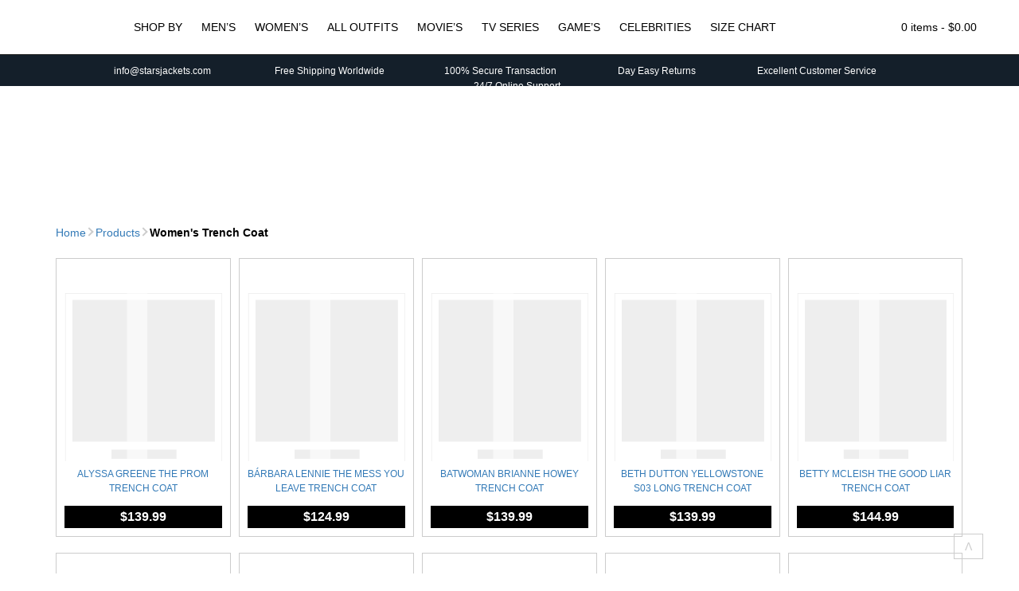

--- FILE ---
content_type: text/html; charset=UTF-8
request_url: https://www.starsjackets.com/womens-jackets-vests-coats/womens-trench-coat
body_size: 77211
content:
<!doctype html>
<html lang="en-US"><head>
<meta charset="UTF-8" />
<meta name="viewport" content="width=device-width, initial-scale=1, shrink-to-fit=no">
<link rel="shortcut icon" type="image/png" href="https://www.starsjackets.com/wp-content/themes/starsjackets/img/favicon.png"/>
<title>Women&#039;s Trench Coat Archives - Stars Jackets</title>
<meta name='robots' content='index, follow, max-image-preview:large, max-snippet:-1, max-video-preview:-1' />

	<!-- This site is optimized with the Yoast SEO Premium plugin v22.6 (Yoast SEO v26.7) - https://yoast.com/wordpress/plugins/seo/ -->
	<link rel="canonical" href="https://www.starsjackets.com/womens-jackets-vests-coats/womens-trench-coat" />
	<link rel="next" href="https://www.starsjackets.com/womens-jackets-vests-coats/womens-trench-coat/page/2" />
	<meta property="og:locale" content="en_US" />
	<meta property="og:type" content="article" />
	<meta property="og:title" content="Women&#039;s Trench Coat Archives" />
	<meta property="og:url" content="https://www.starsjackets.com/womens-jackets-vests-coats/womens-trench-coat" />
	<meta property="og:site_name" content="Stars Jackets" />
	<meta name="twitter:card" content="summary_large_image" />
	<script type="application/ld+json" class="yoast-schema-graph">{"@context":"https://schema.org","@graph":[{"@type":"CollectionPage","@id":"https://www.starsjackets.com/womens-jackets-vests-coats/womens-trench-coat","url":"https://www.starsjackets.com/womens-jackets-vests-coats/womens-trench-coat","name":"Women's Trench Coat Archives - Stars Jackets","isPartOf":{"@id":"https://www.starsjackets.com/#website"},"primaryImageOfPage":{"@id":"https://www.starsjackets.com/womens-jackets-vests-coats/womens-trench-coat#primaryimage"},"image":{"@id":"https://www.starsjackets.com/womens-jackets-vests-coats/womens-trench-coat#primaryimage"},"thumbnailUrl":"https://www.starsjackets.com/wp-content/uploads/2021/09/Alyssa-Greene-The-Prom-Trench-Coat-1.jpg","breadcrumb":{"@id":"https://www.starsjackets.com/womens-jackets-vests-coats/womens-trench-coat#breadcrumb"},"inLanguage":"en-US"},{"@type":"ImageObject","inLanguage":"en-US","@id":"https://www.starsjackets.com/womens-jackets-vests-coats/womens-trench-coat#primaryimage","url":"https://www.starsjackets.com/wp-content/uploads/2021/09/Alyssa-Greene-The-Prom-Trench-Coat-1.jpg","contentUrl":"https://www.starsjackets.com/wp-content/uploads/2021/09/Alyssa-Greene-The-Prom-Trench-Coat-1.jpg","width":600,"height":800,"caption":"Alyssa-Greene-The-Prom-Trench-Coat (1)"},{"@type":"BreadcrumbList","@id":"https://www.starsjackets.com/womens-jackets-vests-coats/womens-trench-coat#breadcrumb","itemListElement":[{"@type":"ListItem","position":1,"name":"Home","item":"https://www.starsjackets.com/"},{"@type":"ListItem","position":2,"name":"Women's Outfits","item":"https://www.starsjackets.com/womens-jackets-vests-coats"},{"@type":"ListItem","position":3,"name":"Women's Trench Coat"}]},{"@type":"WebSite","@id":"https://www.starsjackets.com/#website","url":"https://www.starsjackets.com/","name":"Stars Jackets","description":"Stars Jackets","potentialAction":[{"@type":"SearchAction","target":{"@type":"EntryPoint","urlTemplate":"https://www.starsjackets.com/?s={search_term_string}"},"query-input":{"@type":"PropertyValueSpecification","valueRequired":true,"valueName":"search_term_string"}}],"inLanguage":"en-US"}]}</script>
	<!-- / Yoast SEO Premium plugin. -->


<style id='wp-img-auto-sizes-contain-inline-css' type='text/css'>
img:is([sizes=auto i],[sizes^="auto," i]){contain-intrinsic-size:3000px 1500px}
/*# sourceURL=wp-img-auto-sizes-contain-inline-css */
</style>
<style id='classic-theme-styles-inline-css' type='text/css'>
/*! This file is auto-generated */
.wp-block-button__link{color:#fff;background-color:#32373c;border-radius:9999px;box-shadow:none;text-decoration:none;padding:calc(.667em + 2px) calc(1.333em + 2px);font-size:1.125em}.wp-block-file__button{background:#32373c;color:#fff;text-decoration:none}
/*# sourceURL=/wp-includes/css/classic-themes.min.css */
</style>
<style id='woocommerce-inline-inline-css' type='text/css'>
.woocommerce form .form-row .required { visibility: visible; }
/*# sourceURL=woocommerce-inline-inline-css */
</style>
<style>*{-webkit-box-sizing:border-box;-moz-box-sizing:border-box;box-sizing:border-box;margin:0;padding:0}body{color:#000;font-family:'Roboto',Arial,Helvetica,sans-serif;font-size:14px;line-height:18px;-webkit-font-smoothing:antialiased;overflow-x:hidden}a{color:#337ab7;text-decoration:none}ul{margin:0;padding:0}li{list-style:none;margin:0;padding:0}p{margin-bottom:15px}html input{padding:5px 10px;border-radius:4px;border:1px solid #ccc}h2,h3{font-weight:400}.logo{float:left;margin-left:10px}header{position:relative;text-align:center;padding-top:15px;margin-bottom:13px;z-index:99}nav{display:inline-flex}nav li{position:relative;display:inline-block}nav li li{display:block;border-bottom:1px solid #ccc}nav a{color:#000;display:block;padding:10px;font-weight:normal;text-transform:uppercase}.dropdown i{position:absolute;top:15px;right:-5px;font-size:8px}.dropdown-menu{display:none;position:absolute;top:102%;right:0;background:#fff;text-align:left;border:1px solid #ccc;width:170px;z-index:99}.dropdown-menu a{text-transform:capitalize}header .mmenu{display:none;font-size:38px;margin:-2px 0 0 0}.home h3{font-size:36px;font-weight:300;margin:15px 0 30px}.home h2{font-size:30px;font-weight:300;margin:30px 0 25px}.home-testimonials blockquote strong{display:block;margin-bottom:10px}.home-testimonials blockquote{width:75%;display:inline-block}img{vertical-align:middle}.container{width:1170px;padding-right:15px;padding-left:15px;margin-right:auto;margin-left:auto}.container:after,.container:before,.woocommerce ul.products::after,.woocommerce ul.products::before{display:table;content:" "}.container:after{clear:both}header::after{content:"";clear:both;display:table}.sdr,.sdr img{height:637px}#topbar{padding:10px 0;margin-top:15px;border-top:1px solid #222;background:#141f2a;font-size:12px;color:#fff;height:40px}#topbar .service-icons{display:inline-flex;margin:0 55px 0 0;padding:0;vertical-align:middle}#topbar img{width:14px;height:auto;margin-right:5px}#topbar .shipping img{width:17px;height:auto}#topbar .lock img{width:12px;height:auto}#topbar .last{margin-right:0}.mini-cart{float:right;position:relative;z-index:10}.basket{padding:10px 0}.basket-items{display:none;color:#fff;position:absolute;top:100%;right:0;width:300px;padding:10px;border:1px solid #222;background:#000}.mini-src{float:right;padding:11.5px;margin-left:10px;margin-right:20px}.src-form{display:none;padding:10px 0;margin-top:15px;border-top:1px solid #ccc;background:#ddd}.src-form input[name="s"]{border:none;padding:10px;border-radius:5px 0 0 5px;min-width:500px}#searchsubmit{border:none;padding:10px 15px;background:#fff;border-radius:0 5px 5px 0}#searchsubmit i{color:#000}ul.products{clear:both}ul.products li{width:19.29%;margin:10px 10px 10px 0;padding:10px;text-align:center;position:relative;border:1px solid #ccc;float:left;min-height:307px;align-items:center}ul.products .last{margin-right:0}ul.products a{display:block}ul.products img{display:block;width:100%;height:auto}ul.products li .flip-img{opacity:0;display:none}img[src$=".svg"]{width:100%;height:auto}.home .sdr img{width:100%!important;height:auto;-ms-transform:scaleY(1);transform:scaleY(1)}.sdr p{margin:0}.new-arrivals ul.products li{width:220px;height:316px;overflow:hidden}.new-arrivals{display:block;width:100%;height:330px;overflow:hidden;}.new-arrivals ul.products img{width:198px;height:260px}.owl-carousel{position:relative}.owl-carousel{display:none;width:100%;z-index:1}.scroll-top{margin:0;padding:6px 13px;color:#ccc;border:1px solid #ccc;position:fixed;right:3.5%;bottom:2.5%}@media (max-width:767px){.video{height:270px}.container{width:100%}.logo{margin-top:8px}header .mmenu{display:block;float:right;margin:1px 17px 0 0;width:38px;height:38px}header{padding-top:0}html .home .sdr{height:194px}html .home .sdr img{width:411px!important}nav ul{display:none}.dropdown i{position:absolute;top:7px;right:10px;font-size:16px;border:1px solid #ccc;border-radius:3px;padding:3px 10px;color:#fff}nav a{color:#fff}.mini-src{padding:12px 15px;margin:0 20px 0 5px;border-left:1px solid #222;border-right:1px solid #222;width:54px;height:38px}.mini-cart{position:unset;height:38px}.basket{padding:12px 15px 9px}.basket-items{color:#fff;top:18%;width:100%;padding:10px;z-index:99}.mini-cart .items{display:none}#topbar{white-space:nowrap;overflow:hidden;box-sizing:border-box;width:100%}#topbar .mur{display:inline-block;padding-left:100%;text-indent:0;animation:marquee 30s linear infinite}#topbar .service-icons{margin-right:15px}.src-form{margin-top:20px}.src-form input[name="s"]{min-width:300px}.home h2{text-align:center;font-size:16px;margin-bottom:10px}.home h3{font-size:24px;font-weight:300;margin:15px 0 15px;line-height:28px}ul.products li{width:47.3%;margin:10px 5px;min-height:243px}.new-arrivals{height:260px}.new-arrivals ul.products li{margin:10px 10px 10px 0;width:187px!important;height:245px!important}@keyframes marquee{0%{transform:translate(0,0)}100%{transform:translate(-100%,0)}}}
.video {
    background: #494b56;
    color: #fff;
    padding: 15px 0;
    margin-top: 10px;
    text-align: center;
    font-size: 16px;
    height: 710px;
}
.video video {
    width: 1145px;
    height: 645px;
    -ms-transform: scaleY(1);
    transform: scaleY(1);
}
.home-icons {
    margin-bottom: 40px;
    text-align: center;
    width: 100%;
    /* height: 220px; */
    overflow: hidden;
}
.col-3 {
    width: 25%;
}
.col-1, .col-2, .col-3, .col-4, .col-5, .col-6, .col-7, .col-8, .col-9, .col-10, .col-11, .col-12 {
    float: left;
    position: relative;
    min-height: 1px;
    padding-right: 15px;
    padding-left: 15px;
}</style>	<noscript><style>.woocommerce-product-gallery{ opacity: 1 !important; }</style></noscript>
			<style type="text/css" id="wp-custom-css">
			footer .container div:nth-child(2) {
	display: none;
}		</style>
		<!-- Google tag (gtag.js) -->
<script async src="https://www.googletagmanager.com/gtag/js?id=G-KPPQ4E4NLP"></script>
<script>
  window.dataLayer = window.dataLayer || [];
  function gtag(){dataLayer.push(arguments);}
  gtag('js', new Date());

  gtag('config', 'G-KPPQ4E4NLP');
</script>
<link rel='stylesheet' id='wc-blocks-style-css' href='https://www.starsjackets.com/wp-content/plugins/woocommerce/assets/client/blocks/wc-blocks.css' type='text/css' media='all' />
<style id='global-styles-inline-css' type='text/css'>
:root{--wp--preset--aspect-ratio--square: 1;--wp--preset--aspect-ratio--4-3: 4/3;--wp--preset--aspect-ratio--3-4: 3/4;--wp--preset--aspect-ratio--3-2: 3/2;--wp--preset--aspect-ratio--2-3: 2/3;--wp--preset--aspect-ratio--16-9: 16/9;--wp--preset--aspect-ratio--9-16: 9/16;--wp--preset--color--black: #000000;--wp--preset--color--cyan-bluish-gray: #abb8c3;--wp--preset--color--white: #ffffff;--wp--preset--color--pale-pink: #f78da7;--wp--preset--color--vivid-red: #cf2e2e;--wp--preset--color--luminous-vivid-orange: #ff6900;--wp--preset--color--luminous-vivid-amber: #fcb900;--wp--preset--color--light-green-cyan: #7bdcb5;--wp--preset--color--vivid-green-cyan: #00d084;--wp--preset--color--pale-cyan-blue: #8ed1fc;--wp--preset--color--vivid-cyan-blue: #0693e3;--wp--preset--color--vivid-purple: #9b51e0;--wp--preset--gradient--vivid-cyan-blue-to-vivid-purple: linear-gradient(135deg,rgb(6,147,227) 0%,rgb(155,81,224) 100%);--wp--preset--gradient--light-green-cyan-to-vivid-green-cyan: linear-gradient(135deg,rgb(122,220,180) 0%,rgb(0,208,130) 100%);--wp--preset--gradient--luminous-vivid-amber-to-luminous-vivid-orange: linear-gradient(135deg,rgb(252,185,0) 0%,rgb(255,105,0) 100%);--wp--preset--gradient--luminous-vivid-orange-to-vivid-red: linear-gradient(135deg,rgb(255,105,0) 0%,rgb(207,46,46) 100%);--wp--preset--gradient--very-light-gray-to-cyan-bluish-gray: linear-gradient(135deg,rgb(238,238,238) 0%,rgb(169,184,195) 100%);--wp--preset--gradient--cool-to-warm-spectrum: linear-gradient(135deg,rgb(74,234,220) 0%,rgb(151,120,209) 20%,rgb(207,42,186) 40%,rgb(238,44,130) 60%,rgb(251,105,98) 80%,rgb(254,248,76) 100%);--wp--preset--gradient--blush-light-purple: linear-gradient(135deg,rgb(255,206,236) 0%,rgb(152,150,240) 100%);--wp--preset--gradient--blush-bordeaux: linear-gradient(135deg,rgb(254,205,165) 0%,rgb(254,45,45) 50%,rgb(107,0,62) 100%);--wp--preset--gradient--luminous-dusk: linear-gradient(135deg,rgb(255,203,112) 0%,rgb(199,81,192) 50%,rgb(65,88,208) 100%);--wp--preset--gradient--pale-ocean: linear-gradient(135deg,rgb(255,245,203) 0%,rgb(182,227,212) 50%,rgb(51,167,181) 100%);--wp--preset--gradient--electric-grass: linear-gradient(135deg,rgb(202,248,128) 0%,rgb(113,206,126) 100%);--wp--preset--gradient--midnight: linear-gradient(135deg,rgb(2,3,129) 0%,rgb(40,116,252) 100%);--wp--preset--font-size--small: 13px;--wp--preset--font-size--medium: 20px;--wp--preset--font-size--large: 36px;--wp--preset--font-size--x-large: 42px;--wp--preset--spacing--20: 0.44rem;--wp--preset--spacing--30: 0.67rem;--wp--preset--spacing--40: 1rem;--wp--preset--spacing--50: 1.5rem;--wp--preset--spacing--60: 2.25rem;--wp--preset--spacing--70: 3.38rem;--wp--preset--spacing--80: 5.06rem;--wp--preset--shadow--natural: 6px 6px 9px rgba(0, 0, 0, 0.2);--wp--preset--shadow--deep: 12px 12px 50px rgba(0, 0, 0, 0.4);--wp--preset--shadow--sharp: 6px 6px 0px rgba(0, 0, 0, 0.2);--wp--preset--shadow--outlined: 6px 6px 0px -3px rgb(255, 255, 255), 6px 6px rgb(0, 0, 0);--wp--preset--shadow--crisp: 6px 6px 0px rgb(0, 0, 0);}:where(.is-layout-flex){gap: 0.5em;}:where(.is-layout-grid){gap: 0.5em;}body .is-layout-flex{display: flex;}.is-layout-flex{flex-wrap: wrap;align-items: center;}.is-layout-flex > :is(*, div){margin: 0;}body .is-layout-grid{display: grid;}.is-layout-grid > :is(*, div){margin: 0;}:where(.wp-block-columns.is-layout-flex){gap: 2em;}:where(.wp-block-columns.is-layout-grid){gap: 2em;}:where(.wp-block-post-template.is-layout-flex){gap: 1.25em;}:where(.wp-block-post-template.is-layout-grid){gap: 1.25em;}.has-black-color{color: var(--wp--preset--color--black) !important;}.has-cyan-bluish-gray-color{color: var(--wp--preset--color--cyan-bluish-gray) !important;}.has-white-color{color: var(--wp--preset--color--white) !important;}.has-pale-pink-color{color: var(--wp--preset--color--pale-pink) !important;}.has-vivid-red-color{color: var(--wp--preset--color--vivid-red) !important;}.has-luminous-vivid-orange-color{color: var(--wp--preset--color--luminous-vivid-orange) !important;}.has-luminous-vivid-amber-color{color: var(--wp--preset--color--luminous-vivid-amber) !important;}.has-light-green-cyan-color{color: var(--wp--preset--color--light-green-cyan) !important;}.has-vivid-green-cyan-color{color: var(--wp--preset--color--vivid-green-cyan) !important;}.has-pale-cyan-blue-color{color: var(--wp--preset--color--pale-cyan-blue) !important;}.has-vivid-cyan-blue-color{color: var(--wp--preset--color--vivid-cyan-blue) !important;}.has-vivid-purple-color{color: var(--wp--preset--color--vivid-purple) !important;}.has-black-background-color{background-color: var(--wp--preset--color--black) !important;}.has-cyan-bluish-gray-background-color{background-color: var(--wp--preset--color--cyan-bluish-gray) !important;}.has-white-background-color{background-color: var(--wp--preset--color--white) !important;}.has-pale-pink-background-color{background-color: var(--wp--preset--color--pale-pink) !important;}.has-vivid-red-background-color{background-color: var(--wp--preset--color--vivid-red) !important;}.has-luminous-vivid-orange-background-color{background-color: var(--wp--preset--color--luminous-vivid-orange) !important;}.has-luminous-vivid-amber-background-color{background-color: var(--wp--preset--color--luminous-vivid-amber) !important;}.has-light-green-cyan-background-color{background-color: var(--wp--preset--color--light-green-cyan) !important;}.has-vivid-green-cyan-background-color{background-color: var(--wp--preset--color--vivid-green-cyan) !important;}.has-pale-cyan-blue-background-color{background-color: var(--wp--preset--color--pale-cyan-blue) !important;}.has-vivid-cyan-blue-background-color{background-color: var(--wp--preset--color--vivid-cyan-blue) !important;}.has-vivid-purple-background-color{background-color: var(--wp--preset--color--vivid-purple) !important;}.has-black-border-color{border-color: var(--wp--preset--color--black) !important;}.has-cyan-bluish-gray-border-color{border-color: var(--wp--preset--color--cyan-bluish-gray) !important;}.has-white-border-color{border-color: var(--wp--preset--color--white) !important;}.has-pale-pink-border-color{border-color: var(--wp--preset--color--pale-pink) !important;}.has-vivid-red-border-color{border-color: var(--wp--preset--color--vivid-red) !important;}.has-luminous-vivid-orange-border-color{border-color: var(--wp--preset--color--luminous-vivid-orange) !important;}.has-luminous-vivid-amber-border-color{border-color: var(--wp--preset--color--luminous-vivid-amber) !important;}.has-light-green-cyan-border-color{border-color: var(--wp--preset--color--light-green-cyan) !important;}.has-vivid-green-cyan-border-color{border-color: var(--wp--preset--color--vivid-green-cyan) !important;}.has-pale-cyan-blue-border-color{border-color: var(--wp--preset--color--pale-cyan-blue) !important;}.has-vivid-cyan-blue-border-color{border-color: var(--wp--preset--color--vivid-cyan-blue) !important;}.has-vivid-purple-border-color{border-color: var(--wp--preset--color--vivid-purple) !important;}.has-vivid-cyan-blue-to-vivid-purple-gradient-background{background: var(--wp--preset--gradient--vivid-cyan-blue-to-vivid-purple) !important;}.has-light-green-cyan-to-vivid-green-cyan-gradient-background{background: var(--wp--preset--gradient--light-green-cyan-to-vivid-green-cyan) !important;}.has-luminous-vivid-amber-to-luminous-vivid-orange-gradient-background{background: var(--wp--preset--gradient--luminous-vivid-amber-to-luminous-vivid-orange) !important;}.has-luminous-vivid-orange-to-vivid-red-gradient-background{background: var(--wp--preset--gradient--luminous-vivid-orange-to-vivid-red) !important;}.has-very-light-gray-to-cyan-bluish-gray-gradient-background{background: var(--wp--preset--gradient--very-light-gray-to-cyan-bluish-gray) !important;}.has-cool-to-warm-spectrum-gradient-background{background: var(--wp--preset--gradient--cool-to-warm-spectrum) !important;}.has-blush-light-purple-gradient-background{background: var(--wp--preset--gradient--blush-light-purple) !important;}.has-blush-bordeaux-gradient-background{background: var(--wp--preset--gradient--blush-bordeaux) !important;}.has-luminous-dusk-gradient-background{background: var(--wp--preset--gradient--luminous-dusk) !important;}.has-pale-ocean-gradient-background{background: var(--wp--preset--gradient--pale-ocean) !important;}.has-electric-grass-gradient-background{background: var(--wp--preset--gradient--electric-grass) !important;}.has-midnight-gradient-background{background: var(--wp--preset--gradient--midnight) !important;}.has-small-font-size{font-size: var(--wp--preset--font-size--small) !important;}.has-medium-font-size{font-size: var(--wp--preset--font-size--medium) !important;}.has-large-font-size{font-size: var(--wp--preset--font-size--large) !important;}.has-x-large-font-size{font-size: var(--wp--preset--font-size--x-large) !important;}
/*# sourceURL=global-styles-inline-css */
</style>
</head>
<body class="ipages woocommerce">
<header>
    	<a class="logo" href="https://www.starsjackets.com"><img src="[data-uri]" data-src="https://www.starsjackets.com/wp-content/themes/starsjackets/img/logo.svg" alt="Stars Jackets" title="Stars Jackets" /></a>
        <i class="mmenu fas fa-bars"></i>
        <nav class="navbar">
        <ul id="menu-main-menu" class="menu"><li class="dropdown"><a href="https://www.starsjackets.com/shop">Shop By</a><i class="clicky fas fa-chevron-down"></i>
<ul class="dropdown-menu">
<li><a href="https://www.starsjackets.com/shop?max_price=135&#038;min_price=Free" class=" dropdown-item">Free – 135 $</a></li><li><a href="https://www.starsjackets.com/shop?max_price=250&#038;min_price=135" class=" dropdown-item">135 – 250 $</a></li><li><a href="https://www.starsjackets.com/shop?max_price=350&#038;min_price=250" class=" dropdown-item">250 – 350 $</a></li><li><a href="https://www.starsjackets.com/shop?max_price=UP&#038;min_price=350" class=" dropdown-item">350 – Up $</a></li></ul>
</li>
<li class="dropdown"><a href="https://www.starsjackets.com/mens-jackets">Men&#8217;s</a><i class="clicky fas fa-chevron-down"></i>
<ul class="dropdown-menu">
<li><a href="https://www.starsjackets.com/mens-jackets/mens-vest" class=" dropdown-item">Men&#8217;s Vest</a></li><li><a href="https://www.starsjackets.com/mens-jackets/mens-coats" class=" dropdown-item">Men&#8217;s Coats</a></li><li><a href="https://www.starsjackets.com/mens-jackets/mens-blazers" class=" dropdown-item">Men&#8217;s Blazers</a></li><li><a href="https://www.starsjackets.com/mens-jackets/mens-cotton-jackets" class=" dropdown-item">Men&#8217;s Cotton Jackets</a></li><li><a href="https://www.starsjackets.com/mens-jackets/mens-denim-jackets" class=" dropdown-item">Men&#8217;s Denim Jackets</a></li><li><a href="https://www.starsjackets.com/mens-jackets/mens-leather-jackets" class=" dropdown-item">Men&#8217;s Leather Jackets</a></li><li><a href="https://www.starsjackets.com/mens-jackets/mens-suede-leather-jackets" class=" dropdown-item">Men&#8217;s Suede Leather Jackets</a></li><li><a href="https://www.starsjackets.com/mens-jackets/mens-bomber-jackets" class=" dropdown-item">Men&#8217;s Bomber Jackets</a></li><li><a href="https://www.starsjackets.com/mens-jackets/mens-varsity-jackets" class=" dropdown-item">Men&#8217;s Varsity Jackets</a></li><li><a href="https://www.starsjackets.com/mens-jackets/mens-cafe-racer-jackets" class=" dropdown-item">Men&#8217;s Cafe Racer Jackets</a></li><li><a href="https://www.starsjackets.com/mens-jackets/mens-studded-jackets" class=" dropdown-item">Men&#8217;s Studded Jackets</a></li><li><a href="https://www.starsjackets.com/mens-jackets/mens-satin-jackets" class=" dropdown-item">Men&#8217;s Satin Jackets</a></li><li><a href="https://www.starsjackets.com/mens-jackets/mens-wool-jackets" class=" dropdown-item">Men&#8217;s Wool Jackets</a></li><li><a href="https://www.starsjackets.com/mens-jackets/blue-leather-jacket" class=" dropdown-item">Men&#8217;s Blue Leather Jacket</a></li><li><a href="https://www.starsjackets.com/mens-jackets/mens-black-leather-jackets" class=" dropdown-item">Men&#8217;s Black Leather Jackets</a></li><li><a href="https://www.starsjackets.com/mens-jackets/mens-brown-leather-jackets" class=" dropdown-item">Men&#8217;s Brown Leather Jackets</a></li><li><a href="https://www.starsjackets.com/mens-jackets/mens-biker-jackets" class=" dropdown-item">Men&#8217;s Motorcycle Jackets</a></li></ul>
</li>
<li class="dropdown"><a href="https://www.starsjackets.com/womens-jackets-vests-coats">Women&#8217;s</a><i class="clicky fas fa-chevron-down"></i>
<ul class="dropdown-menu">
<li><a href="https://www.starsjackets.com/womens-jackets-vests-coats/womens-vests" class=" dropdown-item">Women&#8217;s Vests</a></li><li><a href="https://www.starsjackets.com/womens-jackets-vests-coats/womens-coats" class=" dropdown-item">Women&#8217;s Coats</a></li><li><a href="https://www.starsjackets.com/womens-jackets-vests-coats/womens-cotton-jackets" class=" dropdown-item">Women&#8217;s Cotton Jackets</a></li><li><a href="https://www.starsjackets.com/womens-jackets-vests-coats/womens-wool-jackets" class=" dropdown-item">Women&#8217;s Wool Jackets</a></li><li><a href="https://www.starsjackets.com/womens-jackets-vests-coats/womens-satin-jackets" class=" dropdown-item">Women’s Satin Jackets</a></li><li><a href="https://www.starsjackets.com/womens-jackets-vests-coats/womens-denim-jackets" class=" dropdown-item">Women&#8217;s Denim Jackets</a></li><li><a href="https://www.starsjackets.com/womens-jackets-vests-coats/womens-bomber-jackets" class=" dropdown-item">Women&#8217;s Bomber Jackets</a></li><li><a href="https://www.starsjackets.com/womens-jackets-vests-coats/womens-biker-jackets" class=" dropdown-item">Women’s Motorcycle Jackets</a></li><li><a href="https://www.starsjackets.com/womens-jackets-vests-coats/womens-varsity-jackets" class=" dropdown-item">Women&#8217;s Varsity Jackets</a></li><li><a href="https://www.starsjackets.com/womens-jackets-vests-coats/womens-leather-jackets" class=" dropdown-item">Women&#8217;s Leather Jackets</a></li><li><a href="https://www.starsjackets.com/womens-jackets-vests-coats/red-leather-jacket" class=" dropdown-item">Women&#8217;s Red Leather Jacket</a></li><li><a href="https://www.starsjackets.com/womens-jackets-vests-coats/tan-leather-jacket" class=" dropdown-item">Women&#8217;s Tan Leather Jacket</a></li><li><a href="https://www.starsjackets.com/womens-jackets-vests-coats/white-leather-jacket" class=" dropdown-item">Women&#8217;s White Leather Jacket</a></li><li><a href="https://www.starsjackets.com/womens-jackets-vests-coats/womens-black-leather-jackets" class=" dropdown-item">Women&#8217;s Black Leather Jackets</a></li><li><a href="https://www.starsjackets.com/womens-jackets-vests-coats/womens-brown-leather-jackets" class=" dropdown-item">Women&#8217;s Brown Leather Jackets</a></li></ul>
</li>
<li class="dropdown"><a href="https://www.starsjackets.com/shop">All Outfits</a><i class="clicky fas fa-chevron-down"></i>
<ul class="dropdown-menu">
<li><a href="https://www.starsjackets.com/featured-products" class=" dropdown-item">Featured Jackets</a></li><li><a href="https://www.starsjackets.com/winter-jackets" class=" dropdown-item">Winter Jackets</a></li><li><a href="https://www.starsjackets.com/comic-con-jackets-costumes" class=" dropdown-item">Comic Con Jackets</a></li><li><a href="https://www.starsjackets.com/anime-cosplay-leather-costumes-jackets" class=" dropdown-item">Cosplay Jackets</a></li></ul>
</li>
<li class="dropdown"><a href="https://www.starsjackets.com/films-jackets-vests-coats">Movie&#8217;s</a><i class="clicky fas fa-chevron-down"></i>
<ul class="dropdown-menu">
<li><a href="https://www.starsjackets.com/films-jackets-vests-coats/xander-cage-triple-x-leather-jacket-coat" class=" dropdown-item">Triple xXx 3 Leather Jacket &amp; Coat</a></li><li><a href="https://www.starsjackets.com/guardian-of-the-galaxy-jacket" class=" dropdown-item">Guardian of The Galaxy 2 Jacket</a></li><li><a href="https://www.starsjackets.com/films-jackets-vests-coats/superman-supergirl-batman-batgirl-jacket" class=" dropdown-item">Superman &#8211; Batman Jacket &#8211; Costume</a></li><li><a href="https://www.starsjackets.com/dead-pool-leather-jackets" class=" dropdown-item">Dead Pool Jackets</a></li></ul>
</li>
<li><a href="https://www.starsjackets.com/tvseries-jackets-vests-coats">Tv Series</a></li>
<li class="dropdown"><a href="https://www.starsjackets.com/gaming-jackets">Game&#8217;s</a><i class="clicky fas fa-chevron-down"></i>
<ul class="dropdown-menu">
<li><a href="https://www.starsjackets.com/gaming-jackets/assassins-creed-jacket-coat-hoodie" class=" dropdown-item">Assassin’s Creed Unity Costumes</a></li></ul>
</li>
<li><a href="https://www.starsjackets.com/celebrities-jackets-vests-coats">Celebrities</a></li>
<li><a href="https://www.starsjackets.com/size-guide">Size Chart</a></li>
</ul>        </nav> 
        <i class="fas mini-src fa-search"></i>
        <div class="mini-cart"> <div class="basket"><i class="fa fa-shopping-cart" aria-hidden="true"></i> <span class="items">0 items - </span><span class="woocommerce-Price-amount amount"><bdi><span class="woocommerce-Price-currencySymbol">&#36;</span>0.00</bdi></span></div><div class="basket-items">

	<p class="woocommerce-mini-cart__empty-message">No products in the cart.</p>


</div></div>
    <form role="search" method="get" id="searchform" class="src-form" action="https://www.starsjackets.com/">
			<input type="text" value="" name="s" id="s" placeholder="Search Jackets, Coats, Costumes." />
			<button type="submit" id="searchsubmit"><i class="fas fa-search"></i></button>
			<input type="hidden" name="post_type" value="product" />
	</form>
    <div id="topbar">
        <div class="container">
        	<div class="mur">
            <span class="service-icons">
            <img src="[data-uri]" data-src="https://www.starsjackets.com/wp-content/themes/starsjackets/img/envelope.svg" alt="Email Us" /> 	
            info@starsjackets.com
            </span>
            <span class="service-icons shipping">
            <img src="[data-uri]" data-src="https://www.starsjackets.com/wp-content/themes/starsjackets/img/shipping-fast.svg" alt="Free Shipping Worldwide" />
            Free Shipping Worldwide
            </span>
            <span class="service-icons lock">
            <img src="[data-uri]" data-src="https://www.starsjackets.com/wp-content/themes/starsjackets/img/lock.svg" alt="100% Secure Transaction" /> 
            100% Secure Transaction
            </span>
            <span class="service-icons">
            <img src="[data-uri]" data-src="https://www.starsjackets.com/wp-content/themes/starsjackets/img/exchange-alt.svg" alt="Day Easy Returns" /> 
            Day Easy Returns
            </span>
            <span class="service-icons">
            <img src="[data-uri]" data-src="https://www.starsjackets.com/wp-content/themes/starsjackets/img/thumbs-up.svg" alt="Excellent Customer Service" /> 
            Excellent Customer Service
            </span>
            <span class="service-icons last">
            <img src="[data-uri]" data-src="https://www.starsjackets.com/wp-content/themes/starsjackets/img/headphones-alt.svg" alt="24/7 Online Support" /> 
            24/7 Online Support
            </span>
            </div>
        </div>
    </div>
    
    	                       
        <div class="woo-header">
            			<div class="textwidget"><div class="container"><a href="https://www.starsjackets.com/shop"><img src="[data-uri]" data-src="https://www.starsjackets.com/wp-content/uploads/2017/10/Free-Shipping-With-Gift-With-Every-Jacket.jpg" alt="Free Shipping With Gift With Every Jacket"/></a></div></div>
		<div class="widget_shopping_cart_content"></div>        </div>
            
	    
    <div class="container"><ul id="breadcrumbs" class="breadcrumb"><li class="item-home"><a class="bread-link bread-home" href="https://www.starsjackets.com" title="Home">Home</a></li><li class="item-cat item-custom-post-type-product"><a class="bread-cat bread-custom-post-type-product" href="https://www.starsjackets.com/shop" title="Products">Products</a></li><li class="item-current item-archive"><strong class="bread-current bread-archive">Women's Trench Coat</strong></li></ul></div>
    
</header><div class="container">
<div class="woocommerce-notices-wrapper"></div><p class="woocommerce-result-count" role="alert" aria-relevant="all" >
	Showing 1&ndash;25 of 52 results</p>
<form class="woocommerce-ordering" method="get">
		<select
		name="orderby"
		class="orderby"
					aria-label="Shop order"
			>
					<option value="menu_order"  selected='selected'>Default sorting</option>
					<option value="popularity" >Sort by popularity</option>
					<option value="rating" >Sort by average rating</option>
					<option value="date" >Sort by latest</option>
					<option value="price" >Sort by price: low to high</option>
					<option value="price-desc" >Sort by price: high to low</option>
			</select>
	<input type="hidden" name="paged" value="1" />
	</form>
<ul class="products columns-5">
<li class="product type-product post-26699 status-publish first instock product_cat-celebrities-jackets-vests-coats product_cat-films-jackets-vests-coats product_cat-womens-jackets-vests-coats product_cat-womens-trench-coat has-post-thumbnail shipping-taxable purchasable product-type-simple">
	<a href="https://www.starsjackets.com/alyssa-greene-the-prom-trench-coat" class="woocommerce-LoopProduct-link woocommerce-loop-product__link"><img width="206" height="274" src="https://www.starsjackets.com/wp-content/themes/starsjackets/img/load.svg" class="attachment-woocommerce_thumbnail size-woocommerce_thumbnail" alt="Alyssa-Greene-The-Prom-Trench-Coat (1)" decoding="async" fetchpriority="high" data-src="https://www.starsjackets.com/wp-content/uploads/2021/09/Alyssa-Greene-The-Prom-Trench-Coat-1.jpg" /><h2 class="woocommerce-loop-product__title">Alyssa Greene The Prom Trench Coat</h2>
	<span class="price"><span class="woocommerce-Price-amount amount"><bdi><span class="woocommerce-Price-currencySymbol">&#36;</span>139.99</bdi></span></span>
</a></li>
<li class="product type-product post-26590 status-publish instock product_cat-celebrities-jackets-vests-coats product_cat-tvseries-jackets-vests-coats product_cat-womens-jackets-vests-coats product_cat-womens-trench-coat has-post-thumbnail shipping-taxable purchasable product-type-simple">
	<a href="https://www.starsjackets.com/barbara-lennie-the-mess-you-leave-trench-coat" class="woocommerce-LoopProduct-link woocommerce-loop-product__link"><img width="206" height="274" src="https://www.starsjackets.com/wp-content/themes/starsjackets/img/load.svg" class="attachment-woocommerce_thumbnail size-woocommerce_thumbnail" alt="Barbara-Lennie-The-Mess-You-Leave-Trench-Coat" decoding="async" data-src="https://www.starsjackets.com/wp-content/uploads/2021/09/Barbara-Lennie-The-Mess-You-Leave-Trench-Coat.jpg" /><h2 class="woocommerce-loop-product__title">Bárbara Lennie The Mess You Leave Trench Coat</h2>
	<span class="price"><span class="woocommerce-Price-amount amount"><bdi><span class="woocommerce-Price-currencySymbol">&#36;</span>124.99</bdi></span></span>
</a></li>
<li class="pif-has-gallery product type-product post-26729 status-publish instock product_cat-celebrities-jackets-vests-coats product_cat-tvseries-jackets-vests-coats product_cat-womens-jackets-vests-coats product_cat-womens-trench-coat has-post-thumbnail shipping-taxable purchasable product-type-simple">
	<a href="https://www.starsjackets.com/batwoman-brianne-howey-trench-coat" class="woocommerce-LoopProduct-link woocommerce-loop-product__link"><img width="206" height="274" src="https://www.starsjackets.com/wp-content/themes/starsjackets/img/load.svg" class="attachment-woocommerce_thumbnail size-woocommerce_thumbnail" alt="Batwoman-Brianne-Howey-Trench-Coat" decoding="async" data-src="https://www.starsjackets.com/wp-content/uploads/2021/09/Batwoman-Brianne-Howey-Trench-Coat.jpg" /><img width="600" height="800" src="https://www.starsjackets.com/wp-content/themes/starsjackets/img/load.svg" class="flip-img" alt="Reagan-Batwoman-Brianne-Howey-Double-Breasted-Wool-Coat" title="Reagan-Batwoman-Brianne-Howey-Double-Breasted-Wool-Coat" decoding="async" loading="lazy" data-src="https://www.starsjackets.com/wp-content/uploads/2021/09/Reagan-Batwoman-Brianne-Howey-Double-Breasted-Wool-Coat.jpg" /><h2 class="woocommerce-loop-product__title">Batwoman Brianne Howey Trench Coat</h2>
	<span class="price"><span class="woocommerce-Price-amount amount"><bdi><span class="woocommerce-Price-currencySymbol">&#36;</span>139.99</bdi></span></span>
</a></li>
<li class="product type-product post-30188 status-publish instock product_cat-celebrities-jackets-vests-coats product_cat-tvseries-jackets-vests-coats product_cat-womens-jackets-vests-coats product_cat-womens-trench-coat product_cat-womens-wool-coats has-post-thumbnail shipping-taxable purchasable product-type-simple">
	<a href="https://www.starsjackets.com/beth-dutton-yellowstone-s03-long-trench-coat" class="woocommerce-LoopProduct-link woocommerce-loop-product__link"><img width="206" height="274" src="https://www.starsjackets.com/wp-content/themes/starsjackets/img/load.svg" class="attachment-woocommerce_thumbnail size-woocommerce_thumbnail" alt="Beth-Dutton-Yellowstone-S03-Long-Trench-Coat" decoding="async" loading="lazy" data-src="https://www.starsjackets.com/wp-content/uploads/2021/10/Beth-Dutton-Yellowstone-S03-Long-Trench-Coat.jpg" /><h2 class="woocommerce-loop-product__title">Beth Dutton Yellowstone S03 Long Trench Coat</h2>
	<span class="price"><span class="woocommerce-Price-amount amount"><bdi><span class="woocommerce-Price-currencySymbol">&#36;</span>139.99</bdi></span></span>
</a></li>
<li class="pif-has-gallery product type-product post-30168 status-publish last instock product_cat-celebrities-jackets-vests-coats product_cat-films-jackets-vests-coats product_cat-womens-coats product_cat-womens-jackets-vests-coats product_cat-womens-trench-coat product_cat-womens-wool-coats has-post-thumbnail shipping-taxable purchasable product-type-simple">
	<a href="https://www.starsjackets.com/betty-mcleish-the-good-liar-trench-coat" class="woocommerce-LoopProduct-link woocommerce-loop-product__link"><img width="206" height="274" src="https://www.starsjackets.com/wp-content/themes/starsjackets/img/load.svg" class="attachment-woocommerce_thumbnail size-woocommerce_thumbnail" alt="Betty-McLeish-The-Good-Liar-Trench-Coat" decoding="async" loading="lazy" data-src="https://www.starsjackets.com/wp-content/uploads/2021/10/Betty-McLeish-The-Good-Liar-Trench-Coat.jpg" /><img width="600" height="800" src="https://www.starsjackets.com/wp-content/themes/starsjackets/img/load.svg" class="flip-img" alt="Betty-McLeish-The-Good-Liar-Grey-Long-Coat" title="Betty-McLeish-The-Good-Liar-Grey-Long-Coat" decoding="async" loading="lazy" data-src="https://www.starsjackets.com/wp-content/uploads/2021/10/Betty-McLeish-The-Good-Liar-Grey-Long-Coat.jpg" /><h2 class="woocommerce-loop-product__title">Betty McLeish The Good Liar Trench Coat</h2>
	<span class="price"><span class="woocommerce-Price-amount amount"><bdi><span class="woocommerce-Price-currencySymbol">&#36;</span>144.99</bdi></span></span>
</a></li>
<li class="product type-product post-27721 status-publish first instock product_cat-womens-coats product_cat-womens-jackets-vests-coats product_cat-womens-trench-coat has-post-thumbnail shipping-taxable purchasable product-type-simple">
	<a href="https://www.starsjackets.com/big-sky-katheryn-winnick-brown-trench-coat" class="woocommerce-LoopProduct-link woocommerce-loop-product__link"><img width="206" height="274" src="https://www.starsjackets.com/wp-content/themes/starsjackets/img/load.svg" class="attachment-woocommerce_thumbnail size-woocommerce_thumbnail" alt="Big-Sky-Katheryn-Winnick-Brown-Trench-Coat" decoding="async" loading="lazy" data-src="https://www.starsjackets.com/wp-content/uploads/2021/10/Big-Sky-Katheryn-Winnick-Brown-Trench-Coat.webp" /><h2 class="woocommerce-loop-product__title">Big Sky Katheryn Winnick Brown Trench Coat</h2>
	<span class="price"><span class="woocommerce-Price-amount amount"><bdi><span class="woocommerce-Price-currencySymbol">&#36;</span>134.99</bdi></span></span>
</a></li>
<li class="pif-has-gallery product type-product post-29616 status-publish instock product_cat-celebrities-jackets-vests-coats product_cat-films-jackets-vests-coats product_cat-womens-jackets-vests-coats product_cat-womens-trench-coat has-post-thumbnail shipping-taxable purchasable product-type-simple">
	<a href="https://www.starsjackets.com/christmas-in-vienna-sarah-drew-trench-coat" class="woocommerce-LoopProduct-link woocommerce-loop-product__link"><img width="206" height="274" src="https://www.starsjackets.com/wp-content/themes/starsjackets/img/load.svg" class="attachment-woocommerce_thumbnail size-woocommerce_thumbnail" alt="Christmas-in-Vienna-Sarah-Drew-Trench-Coat" decoding="async" loading="lazy" data-src="https://www.starsjackets.com/wp-content/uploads/2021/10/Christmas-in-Vienna-Sarah-Drew-Trench-Coat.jpg" /><img width="600" height="800" src="https://www.starsjackets.com/wp-content/themes/starsjackets/img/load.svg" class="flip-img" alt="Sarah-Drew-Christmas-in-Vienna-Jess-Waters-Beige-Wool-Coat" title="Sarah-Drew-Christmas-in-Vienna-Jess-Waters-Beige-Wool-Coat" decoding="async" loading="lazy" data-src="https://www.starsjackets.com/wp-content/uploads/2021/10/Sarah-Drew-Christmas-in-Vienna-Jess-Waters-Beige-Wool-Coat.jpg" /><h2 class="woocommerce-loop-product__title">Christmas In Vienna Sarah Drew Trench Coat</h2>
	<span class="price"><span class="woocommerce-Price-amount amount"><bdi><span class="woocommerce-Price-currencySymbol">&#36;</span>139.99</bdi></span></span>
</a></li>
<li class="pif-has-gallery product type-product post-26630 status-publish instock product_cat-celebrities-jackets-vests-coats product_cat-tvseries-jackets-vests-coats product_cat-womens-jackets-vests-coats product_cat-womens-trench-coat has-post-thumbnail shipping-taxable purchasable product-type-simple">
	<a href="https://www.starsjackets.com/danica-curcic-equinox-trench-coat" class="woocommerce-LoopProduct-link woocommerce-loop-product__link"><img width="206" height="274" src="https://www.starsjackets.com/wp-content/themes/starsjackets/img/load.svg" class="attachment-woocommerce_thumbnail size-woocommerce_thumbnail" alt="Danica-Curcic-Equinox-Trench-Coat" decoding="async" loading="lazy" data-src="https://www.starsjackets.com/wp-content/uploads/2021/09/Danica-Curcic-Equinox-Trench-Coat.jpg" /><img width="600" height="800" src="https://www.starsjackets.com/wp-content/themes/starsjackets/img/load.svg" class="flip-img" alt="Danica-Curcic-Equinox-Astrid-Tweed-Coat" title="Danica-Curcic-Equinox-Astrid-Tweed-Coat" decoding="async" loading="lazy" data-src="https://www.starsjackets.com/wp-content/uploads/2021/09/Danica-Curcic-Equinox-Astrid-Tweed-Coat.jpg" /><h2 class="woocommerce-loop-product__title">Danica Curcic Equinox Trench Coat</h2>
	<span class="price"><span class="woocommerce-Price-amount amount"><bdi><span class="woocommerce-Price-currencySymbol">&#36;</span>139.99</bdi></span></span>
</a></li>
<li class="product type-product post-28693 status-publish instock product_cat-celebrities-jackets-vests-coats product_cat-womens-jackets-vests-coats product_cat-womens-trench-coat has-post-thumbnail shipping-taxable purchasable product-type-simple">
	<a href="https://www.starsjackets.com/demi-moore-brown-trench-coat" class="woocommerce-LoopProduct-link woocommerce-loop-product__link"><img width="206" height="274" src="https://www.starsjackets.com/wp-content/themes/starsjackets/img/load.svg" class="attachment-woocommerce_thumbnail size-woocommerce_thumbnail" alt="Demi-Moore-Brown-Trench-Coat" decoding="async" loading="lazy" data-src="https://www.starsjackets.com/wp-content/uploads/2021/10/Demi-Moore-Brown-Trench-Coat.webp" /><h2 class="woocommerce-loop-product__title">Demi Moore Brown Trench Coat</h2>
	<span class="price"><span class="woocommerce-Price-amount amount"><bdi><span class="woocommerce-Price-currencySymbol">&#36;</span>144.99</bdi></span></span>
</a></li>
<li class="pif-has-gallery product type-product post-33808 status-publish last instock product_cat-celebrities-jackets-vests-coats product_cat-tvseries-jackets-vests-coats product_cat-womens-coats product_cat-womens-jackets-vests-coats product_cat-womens-trench-coat has-post-thumbnail shipping-taxable purchasable product-type-simple">
	<a href="https://www.starsjackets.com/eiza-gonzalez-baby-driver-trench-coat" class="woocommerce-LoopProduct-link woocommerce-loop-product__link"><img width="206" height="274" src="https://www.starsjackets.com/wp-content/themes/starsjackets/img/load.svg" class="attachment-woocommerce_thumbnail size-woocommerce_thumbnail" alt="Eiza-Gonzalez-Baby-Driver-Trench-Coat" decoding="async" loading="lazy" data-src="https://www.starsjackets.com/wp-content/uploads/2021/12/Eiza-Gonzalez-Baby-Driver-Trench-Coat.jpg" /><img width="600" height="800" src="https://www.starsjackets.com/wp-content/themes/starsjackets/img/load.svg" class="flip-img" alt="Double-Breasted-Trench-Coat-worn-by-Eiza-Gonzalez-in-Baby-Driver" title="Double-Breasted-Trench-Coat-worn-by-Eiza-Gonzalez-in-Baby-Driver" decoding="async" loading="lazy" data-src="https://www.starsjackets.com/wp-content/uploads/2021/12/Double-Breasted-Trench-Coat-worn-by-Eiza-Gonzalez-in-Baby-Driver.jpg" /><h2 class="woocommerce-loop-product__title">Eiza Gonzalez Baby Driver Trench Coat</h2>
	<span class="price"><span class="woocommerce-Price-amount amount"><bdi><span class="woocommerce-Price-currencySymbol">&#36;</span>139.99</bdi></span></span>
</a></li>
<li class="product type-product post-34009 status-publish first instock product_cat-womens-coats product_cat-womens-jackets-vests-coats product_cat-womens-trench-coat has-post-thumbnail shipping-taxable purchasable product-type-simple">
	<a href="https://www.starsjackets.com/emily-in-paris-emily-cooper-trench-coat" class="woocommerce-LoopProduct-link woocommerce-loop-product__link"><img width="206" height="274" src="https://www.starsjackets.com/wp-content/themes/starsjackets/img/load.svg" class="attachment-woocommerce_thumbnail size-woocommerce_thumbnail" alt="Emily-in-Paris-Emily-Cooper-Trench-Coat" decoding="async" loading="lazy" data-src="https://www.starsjackets.com/wp-content/uploads/2022/01/Emily-in-Paris-Emily-Cooper-Trench-Coat.jpg" /><h2 class="woocommerce-loop-product__title">Emily In Paris Emily Cooper Trench Coat</h2>
	<span class="price"><span class="woocommerce-Price-amount amount"><bdi><span class="woocommerce-Price-currencySymbol">&#36;</span>139.99</bdi></span></span>
</a></li>
<li class="product type-product post-28076 status-publish instock product_cat-celebrities-jackets-vests-coats product_cat-films-jackets-vests-coats product_cat-womens-jackets-vests-coats product_cat-womens-trench-coat has-post-thumbnail shipping-taxable purchasable product-type-simple">
	<a href="https://www.starsjackets.com/gal-gadot-red-notice-trench-coat" class="woocommerce-LoopProduct-link woocommerce-loop-product__link"><img width="206" height="274" src="https://www.starsjackets.com/wp-content/themes/starsjackets/img/load.svg" class="attachment-woocommerce_thumbnail size-woocommerce_thumbnail" alt="Gal-Gadot-Red-Notice-Trench-Coat" decoding="async" loading="lazy" data-src="https://www.starsjackets.com/wp-content/uploads/2021/10/Gal-Gadot-Red-Notice-Trench-Coat.webp" /><h2 class="woocommerce-loop-product__title">Gal Gadot Red Notice Trench Coat</h2>
	<span class="price"><span class="woocommerce-Price-amount amount"><bdi><span class="woocommerce-Price-currencySymbol">&#36;</span>139.99</bdi></span></span>
</a></li>
<li class="pif-has-gallery product type-product post-27944 status-publish instock product_cat-celebrities-jackets-vests-coats product_cat-tvseries-jackets-vests-coats product_cat-womens-jackets-vests-coats product_cat-womens-trench-coat has-post-thumbnail shipping-taxable purchasable product-type-simple">
	<a href="https://www.starsjackets.com/good-girls-beth-boland-black-trench-coat" class="woocommerce-LoopProduct-link woocommerce-loop-product__link"><img width="206" height="274" src="https://www.starsjackets.com/wp-content/themes/starsjackets/img/load.svg" class="attachment-woocommerce_thumbnail size-woocommerce_thumbnail" alt="Beth-Boland-Good-Girls-Christina-Hendricks-Double-Breasted-Black-Trench-Coat" decoding="async" loading="lazy" data-src="https://www.starsjackets.com/wp-content/uploads/2021/10/Beth-Boland-Good-Girls-Christina-Hendricks-Double-Breasted-Black-Trench-Coat.webp" /><img width="600" height="800" src="https://www.starsjackets.com/wp-content/themes/starsjackets/img/load.svg" class="flip-img" alt="Good-Girls-Beth-Boland-Black-Trench-Coat" title="Good-Girls-Beth-Boland-Black-Trench-Coat" decoding="async" loading="lazy" data-src="https://www.starsjackets.com/wp-content/uploads/2021/10/Good-Girls-Beth-Boland-Black-Trench-Coat.webp" /><h2 class="woocommerce-loop-product__title">Good Girls Beth Boland Black Trench Coat</h2>
	<span class="price"><span class="woocommerce-Price-amount amount"><bdi><span class="woocommerce-Price-currencySymbol">&#36;</span>149.99</bdi></span></span>
</a></li>
<li class="pif-has-gallery product type-product post-27505 status-publish instock product_cat-celebrities-jackets-vests-coats product_cat-tvseries-jackets-vests-coats product_cat-womens-coats product_cat-womens-jackets-vests-coats product_cat-womens-trench-coat has-post-thumbnail shipping-taxable purchasable product-type-simple">
	<a href="https://www.starsjackets.com/hanna-marissa-wiegler-white-trench-coat" class="woocommerce-LoopProduct-link woocommerce-loop-product__link"><img width="206" height="274" src="https://www.starsjackets.com/wp-content/themes/starsjackets/img/load.svg" class="attachment-woocommerce_thumbnail size-woocommerce_thumbnail" alt="Hanna-Marissa-Wiegler-White-Trench-Coat" decoding="async" loading="lazy" data-src="https://www.starsjackets.com/wp-content/uploads/2021/09/Hanna-Marissa-Wiegler-White-Trench-Coat.webp" /><img width="600" height="800" src="https://www.starsjackets.com/wp-content/themes/starsjackets/img/load.svg" class="flip-img" alt="Tv-Series-Hanna-Mireille-Enos-White-Cotton-Coat" title="Tv-Series-Hanna-Mireille-Enos-White-Cotton-Coat" decoding="async" loading="lazy" data-src="https://www.starsjackets.com/wp-content/uploads/2021/09/Tv-Series-Hanna-Mireille-Enos-White-Cotton-Coat.webp" /><h2 class="woocommerce-loop-product__title">Hanna Marissa Wiegler White Trench Coat</h2>
	<span class="price"><span class="woocommerce-Price-amount amount"><bdi><span class="woocommerce-Price-currencySymbol">&#36;</span>114.99</bdi></span></span>
</a></li>
<li class="pif-has-gallery product type-product post-27343 status-publish last instock product_cat-celebrities-jackets-vests-coats product_cat-womens-jackets-vests-coats product_cat-womens-trench-coat has-post-thumbnail shipping-taxable purchasable product-type-simple">
	<a href="https://www.starsjackets.com/heart-fm-studio-kelly-brook-grey-trench-coat" class="woocommerce-LoopProduct-link woocommerce-loop-product__link"><img width="206" height="274" src="https://www.starsjackets.com/wp-content/themes/starsjackets/img/load.svg" class="attachment-woocommerce_thumbnail size-woocommerce_thumbnail" alt="Heart-Fm-Studio-Kelly-Brook-Grey-Trench-Coat" decoding="async" loading="lazy" data-src="https://www.starsjackets.com/wp-content/uploads/2021/09/Heart-Fm-Studio-Kelly-Brook-Grey-Trench-Coat.webp" /><img width="600" height="800" src="https://www.starsjackets.com/wp-content/themes/starsjackets/img/load.svg" class="flip-img" alt="Heart-Fm-Studio-Kelly-Brook-Grey-Trench-Coat" title="Heart-Fm-Studio-Kelly-Brook-Grey-Trench-Coat" decoding="async" loading="lazy" data-src="https://www.starsjackets.com/wp-content/uploads/2021/09/Heart-Fm-Studio-Kelly-Brook-Grey-Trench-Coat.webp" /><h2 class="woocommerce-loop-product__title">Heart FM Studio Kelly Brook Grey Trench Coat</h2>
	<span class="price"><span class="woocommerce-Price-amount amount"><bdi><span class="woocommerce-Price-currencySymbol">&#36;</span>139.99</bdi></span></span>
</a></li>
<li class="pif-has-gallery product type-product post-27250 status-publish first instock product_cat-celebrities-jackets-vests-coats product_cat-tvseries-jackets-vests-coats product_cat-womens-jackets-vests-coats product_cat-womens-trench-coat has-post-thumbnail shipping-taxable purchasable product-type-simple">
	<a href="https://www.starsjackets.com/hilary-duff-younger-s07-black-trench-coat" class="woocommerce-LoopProduct-link woocommerce-loop-product__link"><img width="206" height="274" src="https://www.starsjackets.com/wp-content/themes/starsjackets/img/load.svg" class="attachment-woocommerce_thumbnail size-woocommerce_thumbnail" alt="Tv-Series-Younger-S07-Kelsey-Peters-Black-Long-Wool-Coat" decoding="async" loading="lazy" data-src="https://www.starsjackets.com/wp-content/uploads/2021/09/Tv-Series-Younger-S07-Kelsey-Peters-Black-Long-Wool-Coat.webp" /><img width="600" height="800" src="https://www.starsjackets.com/wp-content/themes/starsjackets/img/load.svg" class="flip-img" alt="Hilary-Duff-Younger-S07-Black-Coat" title="Hilary-Duff-Younger-S07-Black-Coat" decoding="async" loading="lazy" data-src="https://www.starsjackets.com/wp-content/uploads/2021/09/Hilary-Duff-Younger-S07-Black-Coat.webp" /><h2 class="woocommerce-loop-product__title">Hilary Duff Younger S07 Black Trench Coat</h2>
	<span class="price"><span class="woocommerce-Price-amount amount"><bdi><span class="woocommerce-Price-currencySymbol">&#36;</span>149.99</bdi></span></span>
</a></li>
<li class="product type-product post-27300 status-publish instock product_cat-celebrities-jackets-vests-coats product_cat-films-jackets-vests-coats product_cat-womens-jackets-vests-coats product_cat-womens-trench-coat has-post-thumbnail shipping-taxable purchasable product-type-simple">
	<a href="https://www.starsjackets.com/holly-ivy-melody-trench-coat" class="woocommerce-LoopProduct-link woocommerce-loop-product__link"><img width="206" height="274" src="https://www.starsjackets.com/wp-content/themes/starsjackets/img/load.svg" class="attachment-woocommerce_thumbnail size-woocommerce_thumbnail" alt="Holly-Ivy-Melody-Trench-Coat" decoding="async" loading="lazy" data-src="https://www.starsjackets.com/wp-content/uploads/2021/09/Holly-Ivy-Melody-Trench-Coat.webp" /><h2 class="woocommerce-loop-product__title">Holly &amp; Ivy Melody Trench Coat</h2>
	<span class="price"><span class="woocommerce-Price-amount amount"><bdi><span class="woocommerce-Price-currencySymbol">&#36;</span>139.99</bdi></span></span>
</a></li>
<li class="pif-has-gallery product type-product post-27424 status-publish instock product_cat-celebrities-jackets-vests-coats product_cat-womens-coats product_cat-womens-jackets-vests-coats product_cat-womens-trench-coat has-post-thumbnail shipping-taxable purchasable product-type-simple">
	<a href="https://www.starsjackets.com/irina-shayk-red-leather-trench-coat" class="woocommerce-LoopProduct-link woocommerce-loop-product__link"><img width="206" height="274" src="https://www.starsjackets.com/wp-content/themes/starsjackets/img/load.svg" class="attachment-woocommerce_thumbnail size-woocommerce_thumbnail" alt="Irina-Shayk-Red-Leather-Trench-Coat" decoding="async" loading="lazy" data-src="https://www.starsjackets.com/wp-content/uploads/2021/09/Irina-Shayk-Red-Leather-Trench-Coat.jpg" /><img width="600" height="800" src="https://www.starsjackets.com/wp-content/themes/starsjackets/img/load.svg" class="flip-img" alt="NYC-Irina-Shayk-Double-Breasted-Leather-Coat" title="NYC-Irina-Shayk-Double-Breasted-Leather-Coat" decoding="async" loading="lazy" data-src="https://www.starsjackets.com/wp-content/uploads/2021/09/NYC-Irina-Shayk-Double-Breasted-Leather-Coat.jpg" /><h2 class="woocommerce-loop-product__title">Irina Shayk Red Leather Trench Coat</h2>
	<span class="price"><span class="woocommerce-Price-amount amount"><bdi><span class="woocommerce-Price-currencySymbol">&#36;</span>179.99</bdi></span></span>
</a></li>
<li class="pif-has-gallery product type-product post-28482 status-publish instock product_cat-celebrities-jackets-vests-coats product_cat-tvseries-jackets-vests-coats product_cat-womens-jackets-vests-coats product_cat-womens-trench-coat has-post-thumbnail shipping-taxable purchasable product-type-simple">
	<a href="https://www.starsjackets.com/kate-bishop-hawkeye-trench-coat" class="woocommerce-LoopProduct-link woocommerce-loop-product__link"><img width="206" height="274" src="https://www.starsjackets.com/wp-content/themes/starsjackets/img/load.svg" class="attachment-woocommerce_thumbnail size-woocommerce_thumbnail" alt="Kate-Bishop-Hawkeye-Trench-Coat" decoding="async" loading="lazy" data-src="https://www.starsjackets.com/wp-content/uploads/2021/10/Kate-Bishop-Hawkeye-Trench-Coat.jpg" /><img width="600" height="800" src="https://www.starsjackets.com/wp-content/themes/starsjackets/img/load.svg" class="flip-img" alt="Hailee-Steinfeld-Hawkeye-Kate-Bishop-Wool-Coat" title="Hailee-Steinfeld-Hawkeye-Kate-Bishop-Wool-Coat" decoding="async" loading="lazy" data-src="https://www.starsjackets.com/wp-content/uploads/2021/10/Hailee-Steinfeld-Hawkeye-Kate-Bishop-Wool-Coat.jpg" /><h2 class="woocommerce-loop-product__title">Kate Bishop Hawkeye Trench Coat</h2>
	<span class="price"><span class="woocommerce-Price-amount amount"><bdi><span class="woocommerce-Price-currencySymbol">&#36;</span>139.99</bdi></span></span>
</a></li>
<li class="pif-has-gallery product type-product post-30378 status-publish last instock product_cat-celebrities-jackets-vests-coats product_cat-womens-coats product_cat-womens-jackets-vests-coats product_cat-womens-trench-coat product_cat-womens-wool-coats has-post-thumbnail shipping-taxable purchasable product-type-simple">
	<a href="https://www.starsjackets.com/kendall-jenner-long-brown-trench-coat" class="woocommerce-LoopProduct-link woocommerce-loop-product__link"><img width="206" height="274" src="https://www.starsjackets.com/wp-content/themes/starsjackets/img/load.svg" class="attachment-woocommerce_thumbnail size-woocommerce_thumbnail" alt="Kendall-Jenner-Long-Brown-Trench-Coat" decoding="async" loading="lazy" data-src="https://www.starsjackets.com/wp-content/uploads/2021/10/Kendall-Jenner-Long-Brown-Trench-Coat.jpg" /><img width="600" height="800" src="https://www.starsjackets.com/wp-content/themes/starsjackets/img/load.svg" class="flip-img" alt="Kendall-Jenner-Long-Brown-Wool-Coat" title="Kendall-Jenner-Long-Brown-Wool-Coat" decoding="async" loading="lazy" data-src="https://www.starsjackets.com/wp-content/uploads/2021/10/Kendall-Jenner-Long-Brown-Wool-Coat.jpg" /><h2 class="woocommerce-loop-product__title">Kendall Jenner Long Brown Trench Coat</h2>
	<span class="price"><span class="woocommerce-Price-amount amount"><bdi><span class="woocommerce-Price-currencySymbol">&#36;</span>144.99</bdi></span></span>
</a></li>
<li class="pif-has-gallery product type-product post-28340 status-publish first instock product_cat-celebrities-jackets-vests-coats product_cat-tvseries-jackets-vests-coats product_cat-womens-jackets-vests-coats product_cat-womens-trench-coat has-post-thumbnail shipping-taxable purchasable product-type-simple">
	<a href="https://www.starsjackets.com/lois-lane-superman-and-lois-trench-coat" class="woocommerce-LoopProduct-link woocommerce-loop-product__link"><img width="206" height="274" src="https://www.starsjackets.com/wp-content/themes/starsjackets/img/load.svg" class="attachment-woocommerce_thumbnail size-woocommerce_thumbnail" alt="Lois-Lane-Superman-and-Lois-Trench-Coat" decoding="async" loading="lazy" data-src="https://www.starsjackets.com/wp-content/uploads/2021/10/Lois-Lane-Superman-and-Lois-Trench-Coat.jpg" /><img width="600" height="800" src="https://www.starsjackets.com/wp-content/themes/starsjackets/img/load.svg" class="flip-img" alt="Elizabeth-Tulloch-Tv-Series-Superman-and-Lois-Lane-Wool-Trench-Coat" title="Elizabeth-Tulloch-Tv-Series-Superman-and-Lois-Lane-Wool-Trench-Coat" decoding="async" loading="lazy" data-src="https://www.starsjackets.com/wp-content/uploads/2021/10/Elizabeth-Tulloch-Tv-Series-Superman-and-Lois-Lane-Wool-Trench-Coat.jpg" /><h2 class="woocommerce-loop-product__title">Lois Lane Superman And Lois Trench Coat</h2>
	<span class="price"><span class="woocommerce-Price-amount amount"><bdi><span class="woocommerce-Price-currencySymbol">&#36;</span>129.99</bdi></span></span>
</a></li>
<li class="pif-has-gallery product type-product post-32534 status-publish instock product_cat-celebrities-jackets-vests-coats product_cat-tvseries-jackets-vests-coats product_cat-womens-coats product_cat-womens-jackets-vests-coats product_cat-womens-trench-coat has-post-thumbnail shipping-taxable purchasable product-type-simple">
	<a href="https://www.starsjackets.com/lynn-pierce-black-lightning-blue-trench-coat" class="woocommerce-LoopProduct-link woocommerce-loop-product__link"><img width="206" height="274" src="https://www.starsjackets.com/wp-content/themes/starsjackets/img/load.svg" class="attachment-woocommerce_thumbnail size-woocommerce_thumbnail" alt="Lynn-Pierce-Black-Lightning-Blue-Trench-Coat" decoding="async" loading="lazy" data-src="https://www.starsjackets.com/wp-content/uploads/2021/11/Lynn-Pierce-Black-Lightning-Blue-Trench-Coat.jpg" /><img width="600" height="800" src="https://www.starsjackets.com/wp-content/themes/starsjackets/img/load.svg" class="flip-img" alt="Lynn Pierce Black Lightning Blue Trench Coat" title="Lynn Pierce Black Lightning Blue Trench Coat" decoding="async" loading="lazy" data-src="https://www.starsjackets.com/wp-content/uploads/2021/11/Black-Lightning-Christine-Adams-Cotton-Blue-Coat.jpg" /><h2 class="woocommerce-loop-product__title">Lynn Pierce Black Lightning Blue Trench Coat</h2>
	<span class="price"><span class="woocommerce-Price-amount amount"><bdi><span class="woocommerce-Price-currencySymbol">&#36;</span>139.99</bdi></span></span>
</a></li>
<li class="product type-product post-31587 status-publish instock product_cat-celebrities-jackets-vests-coats product_cat-tvseries-jackets-vests-coats product_cat-womens-coats product_cat-womens-jackets-vests-coats product_cat-womens-trench-coat product_cat-womens-wool-jackets has-post-thumbnail shipping-taxable purchasable product-type-simple">
	<a href="https://www.starsjackets.com/maggie-bloom-a-million-little-things-trench-coat" class="woocommerce-LoopProduct-link woocommerce-loop-product__link"><img width="206" height="274" src="https://www.starsjackets.com/wp-content/themes/starsjackets/img/load.svg" class="attachment-woocommerce_thumbnail size-woocommerce_thumbnail" alt="Maggie-Bloom-A-Million-Little-Things-Trench-Coat" decoding="async" loading="lazy" data-src="https://www.starsjackets.com/wp-content/uploads/2021/11/Maggie-Bloom-A-Million-Little-Things-Trench-Coat.jpg" /><h2 class="woocommerce-loop-product__title">Maggie Bloom A Million Little Things Trench Coat</h2>
	<span class="price"><span class="woocommerce-Price-amount amount"><bdi><span class="woocommerce-Price-currencySymbol">&#36;</span>139.99</bdi></span></span>
</a></li>
<li class="pif-has-gallery product type-product post-32121 status-publish instock product_cat-celebrities-jackets-vests-coats product_cat-films-jackets-vests-coats product_cat-womens-coats product_cat-womens-jackets-vests-coats product_cat-womens-trench-coat product_cat-womens-wool-coats has-post-thumbnail shipping-taxable purchasable product-type-simple">
	<a href="https://www.starsjackets.com/malorie-bird-box-blue-trench-coat" class="woocommerce-LoopProduct-link woocommerce-loop-product__link"><img width="206" height="274" src="https://www.starsjackets.com/wp-content/themes/starsjackets/img/load.svg" class="attachment-woocommerce_thumbnail size-woocommerce_thumbnail" alt="Malorie-Bird-Box-Blue-Fur-Collar-Coat" decoding="async" loading="lazy" data-src="https://www.starsjackets.com/wp-content/uploads/2021/11/Malorie-Bird-Box-Blue-Fur-Collar-Coat.jpg" /><img width="600" height="800" src="https://www.starsjackets.com/wp-content/themes/starsjackets/img/load.svg" class="flip-img" alt="Malorie-Bird-Box-Blue-Coat" title="Malorie-Bird-Box-Blue-Coat" decoding="async" loading="lazy" data-src="https://www.starsjackets.com/wp-content/uploads/2021/11/Malorie-Bird-Box-Blue-Coat.jpg" /><h2 class="woocommerce-loop-product__title">Malorie Bird Box Blue Trench Coat</h2>
	<span class="price"><span class="woocommerce-Price-amount amount"><bdi><span class="woocommerce-Price-currencySymbol">&#36;</span>139.99</bdi></span></span>
</a></li>
<li class="pif-has-gallery product type-product post-26503 status-publish last instock product_cat-celebrities-jackets-vests-coats product_cat-tvseries-jackets-vests-coats product_cat-womens-jackets-vests-coats product_cat-womens-trench-coat has-post-thumbnail shipping-taxable purchasable product-type-simple">
	<a href="https://www.starsjackets.com/martha-kane-pennyworth-trench-coat" class="woocommerce-LoopProduct-link woocommerce-loop-product__link"><img width="206" height="274" src="https://www.starsjackets.com/wp-content/themes/starsjackets/img/load.svg" class="attachment-woocommerce_thumbnail size-woocommerce_thumbnail" alt="Emma-Paetz-Pennyworth-Martha-Kane-Wool-Brown-Coat" decoding="async" loading="lazy" data-src="https://www.starsjackets.com/wp-content/uploads/2021/09/Emma-Paetz-Pennyworth-Martha-Kane-Wool-Brown-Coat.jpg" /><img width="600" height="800" src="https://www.starsjackets.com/wp-content/themes/starsjackets/img/load.svg" class="flip-img" alt="Emma-Paetz-Pennyworth-Martha-Kane-Coat" title="Emma-Paetz-Pennyworth-Martha-Kane-Coat" decoding="async" loading="lazy" data-src="https://www.starsjackets.com/wp-content/uploads/2021/09/Emma-Paetz-Pennyworth-Martha-Kane-Coat.jpg" /><h2 class="woocommerce-loop-product__title">Martha Kane Pennyworth Trench Coat</h2>
	<span class="price"><span class="woocommerce-Price-amount amount"><bdi><span class="woocommerce-Price-currencySymbol">&#36;</span>134.99</bdi></span></span>
</a></li>
</ul>
<nav class="woocommerce-pagination" aria-label="Product Pagination">
	<ul class='page-numbers'>
	<li><span aria-label="Page 1" aria-current="page" class="page-numbers current">1</span></li>
	<li><a aria-label="Page 2" class="page-numbers" href="https://www.starsjackets.com/womens-jackets-vests-coats/womens-trench-coat/page/2">2</a></li>
	<li><a aria-label="Page 3" class="page-numbers" href="https://www.starsjackets.com/womens-jackets-vests-coats/womens-trench-coat/page/3">3</a></li>
	<li><a class="next page-numbers" href="https://www.starsjackets.com/womens-jackets-vests-coats/womens-trench-coat/page/2">&rarr;</a></li>
</ul>
</nav>
</div>
<section id="footer-section">
<div class="container">
<div class="row">
<div class="col-3">
<div class="widget-title">INFORMATION</div>
<ul>
<li><a href="https://www.starsjackets.com/about-us">About Us</a></li>
<li><a href="https://www.starsjackets.com/privacy-policy">Privacy Policy</a></li>
<li><a href="https://www.starsjackets.com/shipping-delivery">Shipping &amp; Delivery</a></li>
<li><a href="https://www.starsjackets.com/return-exchange">Return &amp; Exchange</a></li>
<li><a href="https://www.starsjackets.com/terms-conditions">Terms &amp; Conditions</a></li>
<li><a href="https://www.starsjackets.com/faqs">Frequently asked questions</a></li>
</ul>
</div>
<div class="col-3">
<div class="widget-title">CUSTOMER SERVICE</div>
<ul>
<li><a href="https://www.starsjackets.com/shop">Our Store</a></li>
<li><a href="https://www.starsjackets.com/how-to-choose-leather-jacket">How to Choose?</a></li>
<li><a href="https://www.starsjackets.com/how-to-checkout">How to Checkout</a></li>
<li><a href="https://www.starsjackets.com/payment-method">Payment Method</a></li>
<li><a href="https://www.starsjackets.com/contact-us">Contact Us</a></li>
<li><a href="https://www.starsjackets.com/blog">Blog</a></li>
</ul>
</div>
<div class="col-3">
<div class="widget-title">MY ACCOUNT</div>
<ul>
<li><a href="https://www.starsjackets.com/my-account">My Account</a></li>
<li><a href="https://www.starsjackets.com/my-account/orders">Order History</a></li>
<li><a href="https://www.starsjackets.com/track-your-order">Track Your Order</a></li>
<li><a href="https://www.starsjackets.com/return-request">Return Request</a></li>
<li><a href="https://www.starsjackets.com/cart">Cart</a></li>
</ul>
</div>
<div class="col-3">
<div class="widget-title">CONTACTS &amp; EXTRAS</div>			
<div class="textwidget">
<p>info@starsjackets.com</p>
<img src="[data-uri]" data-src="https://www.starsjackets.com/wp-content/uploads/2016/06/Stars-Jackets-Worldwide-Shipping-With-in-10-Days.png" alt="Stars Jackets Worldwide Shipping With in 10 Days" title="Worldwide Shipping With in 10 Days - Stars Jackets">
<div class="social-icons text-left">
<strong>Stay Connected With Us On Social Media</strong>
<a href="https://www.facebook.com/starsjackets/" target="_blank" rel="noopener noreferrer"><img src="[data-uri]" data-src="https://www.starsjackets.com/wp-content/uploads/2016/08/Facebook.png" alt="Facebook"></a>
<a target="_blank" href="https://twitter.com/starsjackets" rel="noopener noreferrer"><img src="[data-uri]" data-src="https://www.starsjackets.com/wp-content/uploads/2016/08/twitter.png" alt="Twitter"></a>
<a href="#"><img src="[data-uri]" data-src="https://www.starsjackets.com/wp-content/uploads/2016/08/pint.png" alt="Pinterest"></a>
<a href="#"><img src="[data-uri]" data-src="https://www.starsjackets.com/wp-content/uploads/2016/08/google.png" alt="Google +"></a>
<a href="#"><img src="[data-uri]" data-src="https://www.starsjackets.com/wp-content/uploads/2016/08/tum.png" alt="Tumblr"></a>
<a href="https://www.youtube.com/channel/UCvMB_fZa6H8-rzM9tVS6wcQ" target="_blank" rel="noopener noreferrer"><img src="[data-uri]" data-src="https://www.starsjackets.com/wp-content/uploads/2016/08/youtube.png" alt="Youtube"></a>
</div>
<img style="width:80%" src="[data-uri]" data-src="https://www.starsjackets.com/wp-content/uploads/2016/08/security.png" alt="100% Security"></div>
</div>
</div>
</div>
</section>
<footer>
    <div class="container">
        <div class="textwidget custom-html-widget"><div class="row">
<div class="col-2"><img class="stars-jackets-verified-store" src="[data-uri]" data-src="https://www.starsjackets.com/wp-content/uploads/2016/06/Stars-Jackets-Verified-Store.png" alt="Stars Jackets Verified Store" title="Stars Jackets Verified Store"></div>
<div class="col-2"><img class="stars-jackets-secure-shopping" src="[data-uri]" data-src="https://www.starsjackets.com/wp-content/uploads/2016/06/Stars-Jackets-100-Secure-Shopping.png" alt="100% Secure Shopping - Stars Jackets" title="Stars Jackets 100% Secure Shopping"></div>
<div class="col-4"><img class="stars-jackets-verified-authorize" src="[data-uri]" data-src="https://www.starsjackets.com/wp-content/uploads/2016/06/Stars-Jackets-Authorize-Net.png" alt="Verified Authorize.Net - Stars Jackets" title="Stars Jackets Verified Authorize.Net"><img class="stars-jackets-payment-method" src="[data-uri]" data-src="https://www.starsjackets.com/wp-content/uploads/2016/06/Stars-Jackets-Payment-Method.png" alt="Payment Method - Stars Jackets" title="Stars Jackets Payment Method"></div>
<div class="col-4"><div class="sj-copyright">© 2016 - 2024 Copyright Starsjackets.com - All rights reserved.</div></div>
</div></div>			<div class="textwidget"><div class="col-md-2 col-sm-2"><img class="stars-jackets-verified-store" src="https://www.starsjackets.com/wp-content/uploads/2016/06/Stars-Jackets-Verified-Store.png" alt="Stars Jackets Verified Store" title="Stars Jackets Verified Store"/></div><div class="col-md-2 col-sm-2"><img class="stars-jackets-secure-shopping" src="https://www.starsjackets.com/wp-content/uploads/2016/06/Stars-Jackets-100-Secure-Shopping.png" alt="100% Secure Shopping - Stars Jackets" title="Stars Jackets 100% Secure Shopping"/></div><div class="col-md-4 col-sm-4"><img class="stars-jackets-verified-authorize" src="https://www.starsjackets.com/wp-content/uploads/2016/06/Stars-Jackets-Authorize-Net.png" alt="Verified Authorize.Net - Stars Jackets" title="Stars Jackets Verified Authorize.Net"/><img class="stars-jackets-payment-method" src="https://www.starsjackets.com/wp-content/uploads/2016/06/Stars-Jackets-Payment-Method.png" alt="Payment Method - Stars Jackets" title="Stars Jackets Payment Method"/></div><div class="col-md-4 col-sm-4"><div class="sj-copyright">© 2016 Copyright Starsjackets.com - All rights reserved.</div></div><style>.grecaptcha-badge{display:none!important}</style></div>
		    </div>
</footer>
<script type="text/javascript" src="https://www.starsjackets.com/wp-content/plugins/woocommerce/assets/js/sourcebuster/sourcebuster.min.js" id="sourcebuster-js-js"></script>
<script type="text/javascript" id="wc-order-attribution-js-extra">
/* <![CDATA[ */
var wc_order_attribution = {"params":{"lifetime":1.0000000000000000818030539140313095458623138256371021270751953125e-5,"session":30,"base64":false,"ajaxurl":"https://www.starsjackets.com/wp-admin/admin-ajax.php","prefix":"wc_order_attribution_","allowTracking":true},"fields":{"source_type":"current.typ","referrer":"current_add.rf","utm_campaign":"current.cmp","utm_source":"current.src","utm_medium":"current.mdm","utm_content":"current.cnt","utm_id":"current.id","utm_term":"current.trm","utm_source_platform":"current.plt","utm_creative_format":"current.fmt","utm_marketing_tactic":"current.tct","session_entry":"current_add.ep","session_start_time":"current_add.fd","session_pages":"session.pgs","session_count":"udata.vst","user_agent":"udata.uag"}};
//# sourceURL=wc-order-attribution-js-extra
/* ]]> */
</script>
<script type="text/javascript" src="https://www.starsjackets.com/wp-content/plugins/woocommerce/assets/js/frontend/order-attribution.min.js" id="wc-order-attribution-js"></script>
<script type="text/javascript" id="jquery-core-js-extra">
/* <![CDATA[ */
var wp_typeahead = {"ajaxurl":"https://www.starsjackets.com/wp-admin/admin-ajax.php"};
//# sourceURL=jquery-core-js-extra
/* ]]> */
</script>
<script type="text/javascript" src="https://www.starsjackets.com/wp-includes/js/jquery/jquery.min.js" id="jquery-core-js"></script>
<script type="text/javascript" src="https://www.starsjackets.com/wp-content/plugins/woocommerce/assets/js/js-cookie/js.cookie.min.js" id="wc-js-cookie-js" defer="defer" data-wp-strategy="defer"></script>
<script type="text/javascript" id="wc-cart-fragments-js-extra">
/* <![CDATA[ */
var wc_cart_fragments_params = {"ajax_url":"/wp-admin/admin-ajax.php","wc_ajax_url":"/?wc-ajax=%%endpoint%%","cart_hash_key":"wc_cart_hash_82eaf1c44a2a682aa9b4bb8521d640dd","fragment_name":"wc_fragments_82eaf1c44a2a682aa9b4bb8521d640dd","request_timeout":"5000"};
//# sourceURL=wc-cart-fragments-js-extra
/* ]]> */
</script>
<script type="text/javascript" src="https://www.starsjackets.com/wp-content/plugins/woocommerce/assets/js/frontend/cart-fragments.min.js" id="wc-cart-fragments-js" defer="defer" data-wp-strategy="defer"></script>
<script type="speculationrules">
{"prefetch":[{"source":"document","where":{"and":[{"href_matches":"/*"},{"not":{"href_matches":["/wp-*.php","/wp-admin/*","/wp-content/uploads/*","/wp-content/*","/wp-content/plugins/*","/wp-content/themes/starsjackets/*","/*\\?(.+)"]}},{"not":{"selector_matches":"a[rel~=\"nofollow\"]"}},{"not":{"selector_matches":".no-prefetch, .no-prefetch a"}}]},"eagerness":"conservative"}]}
</script>

<!--Start of Tawk.to Script (0.9.2)-->
<script id="tawk-script" type="text/javascript">
var Tawk_API = Tawk_API || {};
var Tawk_LoadStart=new Date();
(function(){
	var s1 = document.createElement( 'script' ),s0=document.getElementsByTagName( 'script' )[0];
	s1.async = true;
	s1.src = 'https://embed.tawk.to/652e87f9f2439e1631e549ca/1hcus6aan';
	s1.charset = 'UTF-8';
	s1.setAttribute( 'crossorigin','*' );
	s0.parentNode.insertBefore( s1, s0 );
})();
</script>
<!--End of Tawk.to Script (0.9.2)-->

<script defer="defer" src="https://www.starsjackets.com/wp-content/themes/starsjackets/js/all.min.js"></script>	<link rel="stylesheet" href="https://www.starsjackets.com/wp-content/themes/starsjackets/style.css" media="all">
<a class="scroll-top" title="Scroll to top">&Lambda;</a>

<script type="application/ld+json">
{
	"@context": "https://schema.org/",
	"@type": "WebPage",
	"name": "Stars Jackets",
	"speakable":
	{
		"@type": "SpeakableSpecification",
		"xpath": [
		"/html/head/title",
		"/html/head/meta[@name='description']/@content"
		]
	},
	"url": "https://www.starsjackets.com/martha-kane-pennyworth-trench-coat"
}
</script>
</body>
</html>